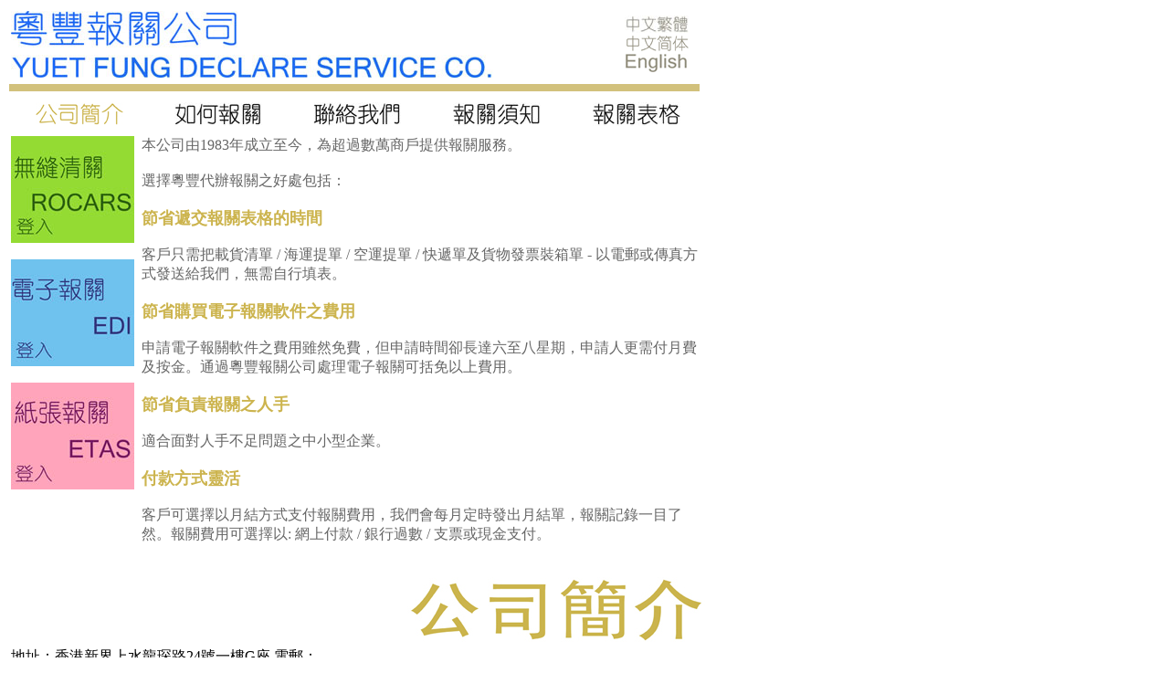

--- FILE ---
content_type: text/html; charset=UTF-8
request_url: http://yuetfung.com.hk/companyIntroT.html
body_size: 7991
content:
<!DOCTYPE HTML PUBLIC "-//W3C//DTD HTML 4.01 Transitional//EN">
<html>
<head>
<title>粵豐報關公司</title>
<meta http-equiv="Content-Type" content="text/html; charset=utf-8">
<script language="JavaScript" type="text/JavaScript">
<!--
function MM_swapImgRestore() { //v3.0
  var i,x,a=document.MM_sr; for(i=0;a&&i<a.length&&(x=a[i])&&x.oSrc;i++) x.src=x.oSrc;
}

function MM_preloadImages() { //v3.0
  var d=document; if(d.images){ if(!d.MM_p) d.MM_p=new Array();
    var i,j=d.MM_p.length,a=MM_preloadImages.arguments; for(i=0; i<a.length; i++)
    if (a[i].indexOf("#")!=0){ d.MM_p[j]=new Image; d.MM_p[j++].src=a[i];}}
}

function MM_findObj(n, d) { //v4.01
  var p,i,x;  if(!d) d=document; if((p=n.indexOf("?"))>0&&parent.frames.length) {
    d=parent.frames[n.substring(p+1)].document; n=n.substring(0,p);}
  if(!(x=d[n])&&d.all) x=d.all[n]; for (i=0;!x&&i<d.forms.length;i++) x=d.forms[i][n];
  for(i=0;!x&&d.layers&&i<d.layers.length;i++) x=MM_findObj(n,d.layers[i].document);
  if(!x && d.getElementById) x=d.getElementById(n); return x;
}

function MM_swapImage() { //v3.0
  var i,j=0,x,a=MM_swapImage.arguments; document.MM_sr=new Array; for(i=0;i<(a.length-2);i+=3)
   if ((x=MM_findObj(a[i]))!=null){document.MM_sr[j++]=x; if(!x.oSrc) x.oSrc=x.src; x.src=a[i+2];}
}
//-->
</script>

<style type="text/css">
<!--
.style1 {color: #FFFFFF}
.style2 {color: #333333; }
.style3 {color: #666666}
.style4 {
	color: #0066FF;
	font-weight: bold;
}
.style5 {color: #0066FF}
.style6 {
	font-family: YouYuan;
	font-size: medium;
}
.style7 {
	color: #666666;
	font-family: YouYuan;
	font-size: medium;
}
.style8 {	font-size: 14px;
	font-family: YouYuan;
	color: #676767;
	font-weight: bold;
}
.style9 {font-family: Verdana}
.style12 {
	color: #ccb44e;
	font-size: large;
	font-weight: bold;
}
-->
</style>

</head>

<body bgcolor="#FFFFFF" onLoad="MM_preloadImages('tChineseH.jpg','sChineseH.jpg','EnglishH.jpg','howH.jpg','contactH.jpg','infoNeedH.jpg','formsH.jpg','roBoxH2_s.jpg','ediBoxH2_s.jpg','etasBoxH2_s.jpg')">
<table width="768" border="0" cellspacing="2" cellpadding="0">
  <tr> 
    <td><table width="100%" border="0" cellspacing="2" cellpadding="0">
        <tr> 
          <td><a href="index.html"><img src="head.jpg" width="528" height="73" border="0"></a></td>
          <td width="90"><table width="80" border="0" cellspacing="2" cellpadding="0">
              <tr> 
                <td><a href="companyIntroT.html" onMouseOut="MM_swapImgRestore()" onMouseOver="MM_swapImage('Image2','','tChineseH.jpg',1)"><img src="tChinese.jpg" name="Image2" width="70" height="19" border="0"></a></td>
              </tr>
              <tr> 
                <td><a href="companyIntroS.html" onMouseOut="MM_swapImgRestore()" onMouseOver="MM_swapImage('Image3','','sChineseH.jpg',1)"><img src="sChinese.jpg" name="Image3" width="70" height="19" border="0"></a></td>
              </tr>
              <tr> 
                <td><a href="companyIntroE.html" onMouseOut="MM_swapImgRestore()" onMouseOver="MM_swapImage('Image4','','EnglishH.jpg',1)"><img src="English.jpg" name="Image4" width="70" height="20" border="0"></a></td>
              </tr>
            </table></td>
        </tr>
      </table></td>
  </tr>
  <tr> 
    <td height="14"><img src="brownbar.jpg" width="756" height="8"></td>
  </tr>
  <tr> 
    <td height="40">
<table width="100%" border="0" cellspacing="2" cellpadding="0">
        <tr> 
          <td align="center"><a href="companyIntroT.html"><img src="companyIntroH2.jpg" name="Image6" width="96" height="26" border="0"></a></td>
          <td align="center"><a href="howT.html" onMouseOut="MM_swapImgRestore()" onMouseOver="MM_swapImage('Image7','','howH.jpg',1)"><img src="how.jpg" name="Image7" width="96" height="26" border="0"></a></td>
          <td align="center"><a href="contactT.html" onMouseOut="MM_swapImgRestore()" onMouseOver="MM_swapImage('Image8','','contactH.jpg',1)"><img src="contact.jpg" name="Image8" width="96" height="26" border="0"></a></td>
          <td align="center"><a href="inNeedT.html" onMouseOut="MM_swapImgRestore()" onMouseOver="MM_swapImage('Image9','','infoNeedH.jpg',1)"><img src="infoNeed.jpg" name="Image9" width="96" height="26" border="0"></a></td>
          <td align="center"><a href="formT.html" onMouseOut="MM_swapImgRestore()" onMouseOver="MM_swapImage('Image10','','formsH.jpg',1)"><img src="forms.jpg" name="Image10" width="96" height="26" border="0"></a></td>
        </tr>
      </table>
    </td>
  </tr>
  <tr> 
    <td><table width="100%" border="0" cellspacing="2" cellpadding="0">
        <tr valign="top"> 
          <td width="141"><table width="100%" border="0" cellspacing="0" cellpadding="0">
              <tr>
                <td><a href="roT.html" onMouseOut="MM_swapImgRestore()" onMouseOver="MM_swapImage('Image12','','roBoxH2_s.jpg',1)"><img src="roBox.jpg" name="Image12" width="135" height="117" border="0"></a></td>
              </tr>
              <tr>
                <td>&nbsp;</td>
              </tr>
              <tr>
                <td><a href="ediT.html" onMouseOut="MM_swapImgRestore()" onMouseOver="MM_swapImage('Image13','','ediBoxH2_s.jpg',1)"><img src="ediBox.jpg" name="Image13" width="135" height="117" border="0"></a></td>
              </tr>
              <tr>
                <td>&nbsp;</td>
              </tr>
              <tr>
                <td><a href="etasT.html" onMouseOut="MM_swapImgRestore()" onMouseOver="MM_swapImage('Image14','','etasBoxH2_s.jpg',1)"><img src="etasbox.jpg" name="Image14" width="135" height="117" border="0"></a></td>
              </tr>
            </table></td>
          <td align="right"><table width="100%" border="0" cellspacing="0" cellpadding="0">
            <tr>
              <td><p class="style3 style6">本公司由1983年成立至今，為超過數萬商戶提供報關服務。<br>
  <br>
                選擇粵豐代辦報關之好處包括：</p>
                <p class="style12"><strong>節省遞交報關表格的時間</strong></p>
<p class="style3 style6">客戶只需把載貨清單 / 海運提單  / 空運提單 / 快遞單及貨物發票裝箱單 - 以電郵或傳真方式發送給我們，無需自行填表。</p>
                <p class="style12"><strong>節省購買電子報關軟件之費用</strong></p>
<p class="style3 style6">申請電子報關軟件之費用雖然免費，但申請時間卻長達六至八星期，申請人更需付月費及按金。通過粵豐報關公司處理電子報關可括免以上費用。</p>
                <p class="style12"><strong>節省負責報關之人手</strong></p>
<p class="style3 style6"> 適合面對人手不足問題之中小型企業。</p>
                <p class="style12"><strong>付款方式靈活</strong></p>
<p class="style3 style6">客戶可選擇以月結方式支付報關費用，我們會每月定時發出月結單，報關記錄一目了然。報關費用可選擇以: 網上付款 / 銀行過數 / 支票或現金支付。</p>
			</td>
            </tr>
            <tr>
              <td>&nbsp;</td>
            </tr>
          </table>
            <br>
          <img src="aboutAsCW.jpg" width="326" height="71"> </td>
        </tr>
      </table></td>
  </tr>
  <tr> 
    <td><table width="100%" border="0" cellspacing="2" cellpadding="0">
        <tr> 
          <td width="529" class="style6">地址：香港新界上水龍琛路24號一樓G座 電郵：<a href="mailto:yuetfung_declare@hotmail.com"><font color="#676767">yuetfung_declare@hotmail.com</font></a> 
            <br />
            電話：<span class="style7">(852) 2679 5099</span> 傳真：<span class="style7">(852) 
            2679 7707 </span></td>
          <td width="229"><img src="underT2.jpg" width="222" height="18"></td>
        </tr>
      </table></td>
  </tr>
</table>
</body>
</html>
